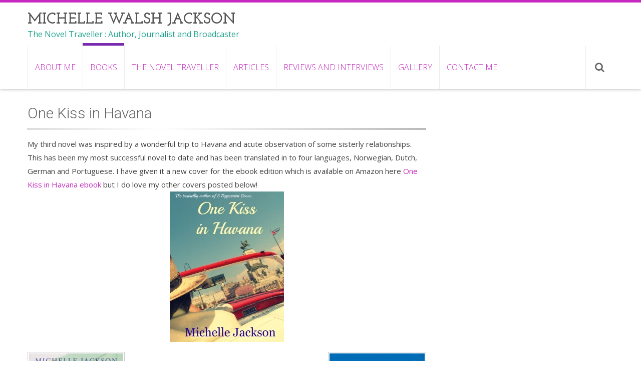

--- FILE ---
content_type: text/html; charset=UTF-8
request_url: https://michellejackson.ie/index.php/my-books/one-kiss/
body_size: 32341
content:
<!DOCTYPE html> 
<html lang="en-US">
<head>
<title>One Kiss in Havana &#124; Michelle Walsh Jackson</title>


<!-- Squirrly SEO Plugin 10.1.05, visit: https://plugin.squirrly.co/ -->

<meta name="robots" content="index,follow">
<meta name="googlebot" content="index,follow,max-snippet:-1,max-image-preview:large,max-video-preview:-1">
<meta name="bingbot" content="index,follow,max-snippet:-1,max-image-preview:large,max-video-preview:-1">

<meta name="description" content="My third novel was inspired by a wonderful trip to Havana and acute observation of some sisterly relationships. This has been my most successful novel to date and has been translated in to four languages, Norwegian, Dutch, German and Portuguese. I have given it a new cover for the ebook edition which is available on" />
<link rel="canonical" href="https://michellejackson.ie/index.php/my-books/one-kiss/" />

<meta name="dc.language" content="en-US" />
<meta name="dc.language.iso" content="en_US" />
<meta name="dc.publisher" content="Michelle Jackson" />
<meta name="dc.title" content="One Kiss in Havana &#124; Michelle Walsh Jackson" />
<meta name="dc.description" content="My third novel was inspired by a wonderful trip to Havana and acute observation of some sisterly relationships. This has been my most successful novel to date and has been translated in to four languages, Norwegian, Dutch, German and Portuguese. I have given it a new cover for the ebook edition which is available on" />
<meta name="dc.date.issued" content="2015-09-15" />
<!-- /Squirrly SEO Plugin -->



<meta charset="UTF-8">
<meta name="viewport" content="width=device-width, initial-scale=1, user-scalabe=no">

<link rel="profile" href="http://gmpg.org/xfn/11">
<link rel="pingback" href="https://michellejackson.ie/xmlrpc.php">
<!--[if lt IE 9]>
	<script src="https://michellejackson.ie/wp-content/themes/accesspress-ray/js/html5.min.js"></script>
<![endif]-->


<link rel='dns-prefetch' href='//fonts.googleapis.com' />
<link rel='dns-prefetch' href='//s.w.org' />
<link rel="alternate" type="application/rss+xml" title="Michelle Walsh Jackson &raquo; Feed" href="https://michellejackson.ie/index.php/feed/" />
<link rel="alternate" type="application/rss+xml" title="Michelle Walsh Jackson &raquo; Comments Feed" href="https://michellejackson.ie/index.php/comments/feed/" />
		<script type="text/javascript">
			window._wpemojiSettings = {"baseUrl":"https:\/\/s.w.org\/images\/core\/emoji\/11.2.0\/72x72\/","ext":".png","svgUrl":"https:\/\/s.w.org\/images\/core\/emoji\/11.2.0\/svg\/","svgExt":".svg","source":{"concatemoji":"https:\/\/michellejackson.ie\/wp-includes\/js\/wp-emoji-release.min.js?ver=5.1.19"}};
			!function(e,a,t){var n,r,o,i=a.createElement("canvas"),p=i.getContext&&i.getContext("2d");function s(e,t){var a=String.fromCharCode;p.clearRect(0,0,i.width,i.height),p.fillText(a.apply(this,e),0,0);e=i.toDataURL();return p.clearRect(0,0,i.width,i.height),p.fillText(a.apply(this,t),0,0),e===i.toDataURL()}function c(e){var t=a.createElement("script");t.src=e,t.defer=t.type="text/javascript",a.getElementsByTagName("head")[0].appendChild(t)}for(o=Array("flag","emoji"),t.supports={everything:!0,everythingExceptFlag:!0},r=0;r<o.length;r++)t.supports[o[r]]=function(e){if(!p||!p.fillText)return!1;switch(p.textBaseline="top",p.font="600 32px Arial",e){case"flag":return s([55356,56826,55356,56819],[55356,56826,8203,55356,56819])?!1:!s([55356,57332,56128,56423,56128,56418,56128,56421,56128,56430,56128,56423,56128,56447],[55356,57332,8203,56128,56423,8203,56128,56418,8203,56128,56421,8203,56128,56430,8203,56128,56423,8203,56128,56447]);case"emoji":return!s([55358,56760,9792,65039],[55358,56760,8203,9792,65039])}return!1}(o[r]),t.supports.everything=t.supports.everything&&t.supports[o[r]],"flag"!==o[r]&&(t.supports.everythingExceptFlag=t.supports.everythingExceptFlag&&t.supports[o[r]]);t.supports.everythingExceptFlag=t.supports.everythingExceptFlag&&!t.supports.flag,t.DOMReady=!1,t.readyCallback=function(){t.DOMReady=!0},t.supports.everything||(n=function(){t.readyCallback()},a.addEventListener?(a.addEventListener("DOMContentLoaded",n,!1),e.addEventListener("load",n,!1)):(e.attachEvent("onload",n),a.attachEvent("onreadystatechange",function(){"complete"===a.readyState&&t.readyCallback()})),(n=t.source||{}).concatemoji?c(n.concatemoji):n.wpemoji&&n.twemoji&&(c(n.twemoji),c(n.wpemoji)))}(window,document,window._wpemojiSettings);
		</script>
		<style type="text/css">
img.wp-smiley,
img.emoji {
	display: inline !important;
	border: none !important;
	box-shadow: none !important;
	height: 1em !important;
	width: 1em !important;
	margin: 0 .07em !important;
	vertical-align: -0.1em !important;
	background: none !important;
	padding: 0 !important;
}
</style>
	<link rel='stylesheet' id='wp-block-library-css'  href='https://michellejackson.ie/wp-includes/css/dist/block-library/style.min.css?ver=5.1.19' type='text/css' media='all' />
<link rel='stylesheet' id='apss-font-awesome-four-css'  href='https://michellejackson.ie/wp-content/plugins/accesspress-social-share/css/font-awesome.min.css?ver=4.5.3' type='text/css' media='all' />
<link rel='stylesheet' id='apss-frontend-css-css'  href='https://michellejackson.ie/wp-content/plugins/accesspress-social-share/css/frontend.css?ver=4.5.3' type='text/css' media='all' />
<link rel='stylesheet' id='apss-font-opensans-css'  href='//fonts.googleapis.com/css?family=Open+Sans&#038;ver=5.1.19' type='text/css' media='all' />
<link rel='stylesheet' id='aptf-bxslider-css'  href='https://michellejackson.ie/wp-content/plugins/accesspress-twitter-feed/css/jquery.bxslider.css?ver=1.6.6' type='text/css' media='all' />
<link rel='stylesheet' id='aptf-front-css-css'  href='https://michellejackson.ie/wp-content/plugins/accesspress-twitter-feed/css/frontend.css?ver=1.6.6' type='text/css' media='all' />
<link rel='stylesheet' id='aptf-font-css-css'  href='https://michellejackson.ie/wp-content/plugins/accesspress-twitter-feed/css/fonts.css?ver=1.6.6' type='text/css' media='all' />
<link rel='stylesheet' id='contact-form-7-css'  href='https://michellejackson.ie/wp-content/plugins/contact-form-7/includes/css/styles.css?ver=4.4.2' type='text/css' media='all' />
<link rel='stylesheet' id='accesspress-ray-font-css-css'  href='https://michellejackson.ie/wp-content/themes/accesspress-ray/css/fonts.css?ver=5.1.19' type='text/css' media='all' />
<link rel='stylesheet' id='accesspress-ray-google-fonts-css'  href='//fonts.googleapis.com/css?family=Open+Sans%3A400%2C400italic%2C300italic%2C300%2C600%2C600italic%7CLato%3A400%2C100%2C300%2C700%7CJosefin+Slab%3A400%2C100%2C100italic%2C300%2C300italic%2C400italic%2C600%2C600italic%2C700%2C700italic%7CRoboto%3A400%2C100%2C100italic%2C300%2C300italic%2C400italic%2C500%2C500italic%2C700italic%2C700%2C900%2C900italic&#038;ver=5.1.19' type='text/css' media='all' />
<link rel='stylesheet' id='accesspress-ray-font-awesome-css'  href='https://michellejackson.ie/wp-content/themes/accesspress-ray/css/fontawesome/css/font-awesome.min.css?ver=5.1.19' type='text/css' media='all' />
<link rel='stylesheet' id='accesspress-ray-fancybox-css-css'  href='https://michellejackson.ie/wp-content/themes/accesspress-ray/css/nivo-lightbox.css?ver=5.1.19' type='text/css' media='all' />
<link rel='stylesheet' id='accesspress-ray-bx-slider-style-css'  href='https://michellejackson.ie/wp-content/themes/accesspress-ray/css/jquery.bxslider.css?ver=5.1.19' type='text/css' media='all' />
<link rel='stylesheet' id='accesspress-ray-lightslider-style-css'  href='https://michellejackson.ie/wp-content/themes/accesspress-ray/css/lightslider.css?ver=5.1.19' type='text/css' media='all' />
<link rel='stylesheet' id='accesspress_ray_woocommerce_style-css'  href='https://michellejackson.ie/wp-content/themes/accesspress-ray/woocommerce/woocommerce-style.css?ver=5.1.19' type='text/css' media='all' />
<link rel='stylesheet' id='accesspress-ray-style-css'  href='https://michellejackson.ie/wp-content/themes/accesspress-ray/style.css?ver=5.1.19' type='text/css' media='all' />
<link rel='stylesheet' id='accesspress-ray-responsive-css'  href='https://michellejackson.ie/wp-content/themes/accesspress-ray/css/responsive.css?ver=5.1.19' type='text/css' media='all' />
<link rel='stylesheet' id='53bd99701e-css'  href='https://michellejackson.ie/wp-content/plugins/squirrly-seo/view/assets/css/frontend.min.css?ver=10.1.05' type='text/css' media='all' />
<script type='text/javascript' src='https://michellejackson.ie/wp-includes/js/jquery/jquery.js?ver=1.12.4'></script>
<script type='text/javascript' src='https://michellejackson.ie/wp-includes/js/jquery/jquery-migrate.min.js?ver=1.4.1'></script>
<script type='text/javascript' src='https://michellejackson.ie/wp-content/plugins/accesspress-twitter-feed/js/jquery.bxslider.min.js?ver=1.6.6'></script>
<script type='text/javascript' src='https://michellejackson.ie/wp-content/plugins/accesspress-twitter-feed/js/frontend.js?ver=1.6.6'></script>
<link rel='https://api.w.org/' href='https://michellejackson.ie/index.php/wp-json/' />
<link rel="EditURI" type="application/rsd+xml" title="RSD" href="https://michellejackson.ie/xmlrpc.php?rsd" />
<link rel="wlwmanifest" type="application/wlwmanifest+xml" href="https://michellejackson.ie/wp-includes/wlwmanifest.xml" /> 
<meta name="generator" content="WordPress 5.1.19" />
<link rel='shortlink' href='https://michellejackson.ie/?p=275' />
<link rel="alternate" type="application/json+oembed" href="https://michellejackson.ie/index.php/wp-json/oembed/1.0/embed?url=https%3A%2F%2Fmichellejackson.ie%2Findex.php%2Fmy-books%2Fone-kiss%2F" />
<link rel="alternate" type="text/xml+oembed" href="https://michellejackson.ie/index.php/wp-json/oembed/1.0/embed?url=https%3A%2F%2Fmichellejackson.ie%2Findex.php%2Fmy-books%2Fone-kiss%2F&#038;format=xml" />
			<script>
		var exdate=new Date();
		exdate.setDate(exdate.getDate() + 365);    
		var screen_width =  screen.width +"x"+ screen.height;  
		var c_value=screen_width + "; expires="+exdate.toUTCString()+"; path=/";
		document.cookie= 'wpls_screensize=' + c_value;
			
			
			</script>
            
            					<script>
					document.cookie="wpls_page_1483ab5ec389502dcaf66585e1b9c09c=yes";
					</script>
					
										<script>
						var exdate=new Date();
						exdate.setDate(exdate.getDate() + 365);    
						wpls_landing = 1;
						var c_value=wpls_landing + "; expires="+exdate.toUTCString()+"; path=/";
						document.cookie= 'wpls_landing=' + c_value;
					
					</script>
					
								<script>
		var exdate=new Date();
		exdate.setDate(exdate.getDate() + 365);    
		var screen_width =  screen.width +"x"+ screen.height;  
		var c_value=screen_width + "; expires="+exdate.toUTCString()+"; path=/";
		document.cookie= 'wpls_screensize=' + c_value;
			
			
			</script>
            
            					<script>
					document.cookie="wpls_page_1483ab5ec389502dcaf66585e1b9c09c=yes";
					</script>
					
										<script>
						var exdate=new Date();
						exdate.setDate(exdate.getDate() + 365);    
						wpls_landing = 1;
						var c_value=wpls_landing + "; expires="+exdate.toUTCString()+"; path=/";
						document.cookie= 'wpls_landing=' + c_value;
					
					</script>
					
					<link rel="shortcut icon" type="image/png" href="http://michellejackson.ie/wp-content/uploads/2020/11/IMG-5283.jpg"/><style type="text/css"></style>	<style type="text/css">
		header.site-header {
			border-top:5px solid #c629bf;
		}
		#site-navigation .menu > ul > li > a, #site-navigation .menu ul ul li > a:hover, #site-navigation .menu ul ul li.current_page_item > a, .featured-post .view-more, .footer-wrap a:hover, .sidebar ul li a:hover, a, .sidebar ul li:before {
			color: #c629bf;
		}
		#site-navigation .menu ul ul {
			border-bottom:2px solid #c629bf;
			border-top:2px solid #c629bf;
		}
		.featured-section, .featured-post .view-more:hover, .events-section .view-all, .business-section, #top-footer, .sidebar .widget-title, #comments h3, .read-more-btn .read-icon-wrap, #comments h2.comments-title, .comment-author .fn .url:hover, .sidebar .tagcloud a {
			background:#c629bf;
		}
		.read-more-btn, .read-more-btn:hover .read-icon-wrap, .events-section .bx-wrapper .bx-pager.bx-default-pager a,
		.event-list-wrapper .lSSlideOuter .lSPager.lSpg > li a {
			background: #cc3fc6;
		}
		.featured-post .view-more {
			border: 1px solid #c629bf;
		}
		.slider-caption .caption-title, .slider-caption .caption-description {
			background: rgba(198,41,191,0.5);
		}
		.events-section .view-all:hover, #top-footer input, #top-footer textarea, #top-footer input[type="submit"], footer #middle-footer, .footer-socials a {
			background: #b225ac ;
		}
		.clients-say-section .bx-wrapper .bx-pager.bx-default-pager a, .sidebar .widget_search .searchsubmit, .read-more-btn:hover {
			background: none repeat scroll 0 0 #c629bf;
		}
		.sidebar .widget-title:after{
			border-color: transparent #b225ac #b225ac transparent;
		}

		#site-navigation .menu > ul > li:hover > a:before, #site-navigation .menu > ul > li.current_page_item > a:before, #site-navigation .menu > ul > li.current-menu-item > a:before, #site-navigation .menu > ul > li.current_page_ancestor > a:before, #site-navigation .menu > ul > li.current-menu-ancestor > a:before, 
		#slider-banner .bx-wrapper .bx-pager.bx-default-pager a:after,
		.navigation .nav-links a, .slider-caption br + a, .bttn, button, input[type="button"], input[type="reset"], input[type="submit"],
		.events-section .bx-wrapper .bx-pager.bx-default-pager a:hover, .events-section .bx-wrapper .bx-pager.bx-default-pager a.active,
		.clients-say-section .bx-wrapper .bx-pager.bx-default-pager a.active, .clients-say-section .bx-wrapper .bx-pager.bx-default-pager a:hover,.footer-socials a:hover,
		.event-list-wrapper .lSSlideOuter .lSPager.lSpg > li.active a,
		.event-list-wrapper .lSSlideOuter .lSPager.lSpg > li:hover a {
			background: #782baf;
		}
		#slider-banner .bx-wrapper .bx-pager.bx-default-pager a {
			box-shadow:0 0 0 2px #782baf inset;
		}
		.navigation .nav-links a:hover, .bttn:hover, button, input[type="button"]:hover, input[type="reset"]:hover, input[type="submit"]:hover, .slider-caption br + a:hover {
			background: #6c279e ;
		}
		.events-section .event-list .event-date {
			background: none repeat scroll 0 0 #782baf;
		}

	</style>
	<style type="text/css">
			.site-title a,
		.site-description {
			color: #1e73be;
		}
		</style>
	<link rel="icon" href="https://michellejackson.ie/wp-content/uploads/2018/09/cropped-me-enhanced-1-32x32.jpg" sizes="32x32" />
<link rel="icon" href="https://michellejackson.ie/wp-content/uploads/2018/09/cropped-me-enhanced-1-192x192.jpg" sizes="192x192" />
<link rel="apple-touch-icon-precomposed" href="https://michellejackson.ie/wp-content/uploads/2018/09/cropped-me-enhanced-1-180x180.jpg" />
<meta name="msapplication-TileImage" content="https://michellejackson.ie/wp-content/uploads/2018/09/cropped-me-enhanced-1-270x270.jpg" />
</head>

<body class="page-template-default page page-id-275 page-child parent-pageid-11 default-template-design site-logo-left right-sidebar columns-3">
<div id="page" class="site">
<header id="masthead" class="site-header">
    <div id="top-header">
		<div class="ak-container">

			<div class="header-wrap clearfix logo-left">
				<div class="site-branding main-logo">
					<a href="https://michellejackson.ie/">				
											<h1 class="site-title">Michelle Walsh Jackson</h1>
						<div class="tagline site-description">The Novel Traveller : Author, Journalist and Broadcaster</div>
							
					</a>		
				</div><!-- .site-branding -->        		

				<nav id="site-navigation" class="main-navigation">
					<h1 class="menu-toggle">Menu</h1>

						<div class="menu"><ul class="clearfix" id="menu-test-menu"><li id="menu-item-256" class="menu-item menu-item-type-post_type menu-item-object-page menu-item-256"><a href="https://michellejackson.ie/index.php/about-me/">About Me</a></li>
<li id="menu-item-257" class="menu-item menu-item-type-post_type menu-item-object-page current-page-ancestor current-menu-ancestor current-menu-parent current-page-parent current_page_parent current_page_ancestor menu-item-has-children menu-item-257"><a href="https://michellejackson.ie/index.php/my-books/">Books</a>
<ul class="sub-menu">
	<li id="menu-item-258" class="menu-item menu-item-type-post_type menu-item-object-page menu-item-258"><a href="https://michellejackson.ie/index.php/my-books/book-news/">Book news</a></li>
	<li id="menu-item-277" class="menu-item menu-item-type-post_type menu-item-object-page current-menu-item page_item page-item-275 current_page_item menu-item-277"><a title="Set in Havana an entangled tail of three sisters" href="https://michellejackson.ie/index.php/my-books/one-kiss/" aria-current="page">One Kiss in Havana</a></li>
	<li id="menu-item-315" class="menu-item menu-item-type-post_type menu-item-object-page menu-item-315"><a href="https://michellejackson.ie/index.php/my-books/two-days-in-biarritz/">Two Days in Biarritz</a></li>
	<li id="menu-item-322" class="menu-item menu-item-type-post_type menu-item-object-page menu-item-322"><a href="https://michellejackson.ie/index.php/my-books/three-nights-in-new-york/">Three Nights in New York</a></li>
	<li id="menu-item-332" class="menu-item menu-item-type-post_type menu-item-object-page menu-item-332"><a href="https://michellejackson.ie/index.php/my-books/4am-in-las-vegas/">4am in Las Vegas</a></li>
	<li id="menu-item-337" class="menu-item menu-item-type-post_type menu-item-object-page menu-item-337"><a href="https://michellejackson.ie/index.php/5-peppermint-grove/">5 Peppermint Grove</a></li>
	<li id="menu-item-343" class="menu-item menu-item-type-post_type menu-item-object-page menu-item-343"><a href="https://michellejackson.ie/index.php/my-books/six-postcards-home/">Six Postcards Home</a></li>
</ul>
</li>
<li id="menu-item-253" class="menu-item menu-item-type-custom menu-item-object-custom menu-item-253"><a target="_blank" href="http://thenoveltraveller.com/">The Novel Traveller</a></li>
<li id="menu-item-259" class="menu-item menu-item-type-post_type menu-item-object-page menu-item-has-children menu-item-259"><a href="https://michellejackson.ie/index.php/sample-page/">Articles</a>
<ul class="sub-menu">
	<li id="menu-item-676" class="menu-item menu-item-type-post_type menu-item-object-post menu-item-676"><a href="https://michellejackson.ie/index.php/2016/12/30/articles-and-features-from-the-irish-times-the-irish-independent-and-evoke-ie/">Articles and features from The Irish Times, The Irish Independent and Evoke.ie</a></li>
	<li id="menu-item-348" class="menu-item menu-item-type-post_type menu-item-object-post menu-item-348"><a href="https://michellejackson.ie/index.php/2015/09/13/my-hometown/">My Hometown Howth in Ireland!</a></li>
</ul>
</li>
<li id="menu-item-254" class="menu-item menu-item-type-post_type menu-item-object-page menu-item-254"><a href="https://michellejackson.ie/index.php/reviews-and-interviews/">Reviews and Interviews</a></li>
<li id="menu-item-255" class="menu-item menu-item-type-post_type menu-item-object-page menu-item-255"><a href="https://michellejackson.ie/index.php/gallery/">Gallery</a></li>
<li id="menu-item-281" class="menu-item menu-item-type-post_type menu-item-object-page menu-item-281"><a href="https://michellejackson.ie/index.php/about-me/contact-me/">Contact Me</a></li>
</ul></div>						<div class="search-icon">
						<i class="fa fa-search"></i>
						<div class="ak-search">
								<form method="get" class="searchform" action="https://michellejackson.ie/" role="search">
		<input type="text" name="s" value="" class="s" placeholder="Search..." />
		<button type="submit" name="submit" class="searchsubmit"><i class="fa fa-search"></i></button>
	</form>
						</div>
						</div>
						
				</nav><!-- #site-navigation -->
			</div><!-- .header-wrap -->

		</div><!-- .ak-container -->
  </div><!-- #top-header -->
</header><!-- #masthead -->

<section id="slider-banner">	
	<div class="slider-wrap">
			</div>
</section><!-- #slider-banner -->

	

<div id="content" class="site-content">

<div class="ak-container">

<div class="inner-pages-wrapper clearfix">

	<div id="primary" class="content-area">
		<main id="main" class="site-main" role="main">

			
				
<article id="post-275" class="post-275 page type-page status-publish hentry">
	<header class="entry-header">
		<h1 class="entry-title">One Kiss in Havana</h1>
	</header><!-- .entry-header -->

	<div class="entry-content">
		<p>My third novel was inspired by a wonderful trip to Havana and acute observation of some sisterly relationships. This has been my most successful novel to date and has been translated in to four languages, Norwegian, Dutch, German and Portuguese. I have given it a new cover for the ebook edition which is available on Amazon here <a href="http://www.amazon.co.uk/One-Kiss-Havana-Irish-Fiction-ebook/dp/B00D86F1C0/ref=tmm_kin_swatch_0?_encoding=UTF8&amp;qid=1443260334&amp;sr=8-1">One Kiss in Havana ebook</a> but I do love my other covers posted below!<a href="http://www.amazon.co.uk/One-Kiss-Havana-Irish-Fiction-ebook/dp/B00D86F1C0/ref=pd_sim_351_2?ie=UTF8&amp;refRID=0XSNZSSRXEQCAWF0463S"><img class="aligncenter size-medium wp-image-306" src="http://michellejackson.ie/wp-content/uploads/2015/09/2-my-cover-ok-in-havana-228x300.jpg" alt="2 my cover ok in havana" width="228" height="300" srcset="https://michellejackson.ie/wp-content/uploads/2015/09/2-my-cover-ok-in-havana-228x300.jpg 228w, https://michellejackson.ie/wp-content/uploads/2015/09/2-my-cover-ok-in-havana-778x1024.jpg 778w, https://michellejackson.ie/wp-content/uploads/2015/09/2-my-cover-ok-in-havana.jpg 1575w" sizes="(max-width: 228px) 100vw, 228px" /></a></p>
<figure id="attachment_308" aria-describedby="caption-attachment-308" style="width: 194px" class="wp-caption alignleft"><a href="http://michellejackson.ie/wp-content/uploads/2015/09/ONE-KISS-IN-HAVANA-v3_4.jpg"><img class="size-medium wp-image-308" src="http://michellejackson.ie/wp-content/uploads/2015/09/ONE-KISS-IN-HAVANA-v3_4-194x300.jpg" alt="Book covers from Poolbeg Press" width="194" height="300" srcset="https://michellejackson.ie/wp-content/uploads/2015/09/ONE-KISS-IN-HAVANA-v3_4-194x300.jpg 194w, https://michellejackson.ie/wp-content/uploads/2015/09/ONE-KISS-IN-HAVANA-v3_4-664x1024.jpg 664w" sizes="(max-width: 194px) 100vw, 194px" /></a><figcaption id="caption-attachment-308" class="wp-caption-text">Book covers from Poolbeg Press</figcaption></figure>
<figure id="attachment_309" aria-describedby="caption-attachment-309" style="width: 196px" class="wp-caption alignright"><a href="http://michellejackson.ie/wp-content/uploads/2015/09/ONE-KISS-B-FORMAT-final.jpg"><img class="wp-image-309 size-medium" src="http://michellejackson.ie/wp-content/uploads/2015/09/ONE-KISS-B-FORMAT-final-196x300.jpg" alt="ONE KISS B FORMAT final" width="196" height="300" srcset="https://michellejackson.ie/wp-content/uploads/2015/09/ONE-KISS-B-FORMAT-final-196x300.jpg 196w, https://michellejackson.ie/wp-content/uploads/2015/09/ONE-KISS-B-FORMAT-final-669x1024.jpg 669w" sizes="(max-width: 196px) 100vw, 196px" /></a><figcaption id="caption-attachment-309" class="wp-caption-text">paperback cover from Poolbeg Press</figcaption></figure>
<div class='apss-social-share apss-theme-1 clearfix ' >
				<div class='apss-facebook apss-single-icon'>
					<a rel='nofollow'  title="Share on Facebook" target='_blank' href='https://www.facebook.com/sharer/sharer.php?u=https://michellejackson.ie/index.php/my-books/one-kiss/'>
						<div class='apss-icon-block clearfix'>
							<i class='fab fa-facebook-f'></i>
							<span class='apss-social-text'>Share on Facebook</span>
							<span class='apss-share'>Share</span>
						</div>
											</a>
				</div>
								<div class='apss-twitter apss-single-icon'>
					<a rel='nofollow'  href="https://twitter.com/intent/tweet?text=One%20Kiss%20in%20Havana&amp;url=https%3A%2F%2Fmichellejackson.ie%2Findex.php%2Fmy-books%2Fone-kiss%2F&amp;"  title="Share on Twitter" target='_blank'>
						<div class='apss-icon-block clearfix'>
							<i class='fab fa-twitter'></i>
							<span class='apss-social-text'>Share on Twitter</span><span class='apss-share'>Tweet</span>
						</div>
											</a>
				</div>
				
				<div class='apss-pinterest apss-single-icon'>
					<a rel='nofollow' title="Share on Pinterest" href='javascript:pinIt();'>
						<div class='apss-icon-block clearfix'>
							<i class='fab fa-pinterest'></i>
							<span class='apss-social-text'>Share on Pinterest</span>
							<span class='apss-share'>Share</span>
						</div>
						
					</a>
				</div>
								<div class='apss-linkedin apss-single-icon'>
					<a rel='nofollow'  title="Share on LinkedIn" target='_blank' href='http://www.linkedin.com/sharing/share-offsite/?url=https://michellejackson.ie/index.php/my-books/one-kiss/'>
						<div class='apss-icon-block clearfix'><i class='fab fa-linkedin'></i>
							<span class='apss-social-text'>Share on LinkedIn</span>
							<span class='apss-share'>Share</span>
						</div>
					</a>
				</div>
								<div class='apss-digg apss-single-icon'>
					<a rel='nofollow'  title="Share on Digg" target='_blank' href='http://digg.com/submit?phase=2%20&amp;url=https://michellejackson.ie/index.php/my-books/one-kiss/&amp;title=One%20Kiss%20in%20Havana'>
						<div class='apss-icon-block clearfix'>
							<i class='fab fa-digg'></i>
							<span class='apss-social-text'>Share on Digg</span>
							<span class='apss-share'>Share</span>
						</div>
					</a>
				</div>

								<div class='apss-email apss-single-icon'>
					<a rel='nofollow' class='share-email-popup' title="Share it on Email" target='_blank' href='mailto:?subject=Please visit this link https://michellejackson.ie/index.php/my-books/one-kiss/&amp;body=Hey Buddy!, I found this information for you: "One%20Kiss%20in%20Havana". Here is the website link: https://michellejackson.ie/index.php/my-books/one-kiss/. Thank you.'>
						<div class='apss-icon-block clearfix'>
							<i class='fas fa-envelope'></i>
							<span class='apss-social-text'>Send email</span>
							<span class='apss-share'>Mail</span>
						</div>
					</a>
				</div>

				</div>			</div><!-- .entry-content -->
	</article><!-- #post-## -->

				
			
		</main><!-- #main -->
	</div><!-- #primary -->



	<div id="secondary-right" class="widget-area right-sidebar sidebar">
			</div><!-- #secondary -->
</div>
</div>
	</div><!-- #content -->

	<footer id="colophon">
	
		<div id="middle-footer" class="footer-menu">
			<div class="ak-container">
				<div class="menu"><ul>
<li ><a href="https://michellejackson.ie/">Home</a></li><li class="page_item page-item-326"><a href="https://michellejackson.ie/index.php/my-books/4am-in-las-vegas/">4am in Las Vegas</a></li>
<li class="page_item page-item-334"><a href="https://michellejackson.ie/index.php/5-peppermint-grove/">5 Peppermint Grove</a></li>
<li class="page_item page-item-22 page_item_has_children"><a href="https://michellejackson.ie/index.php/about-me/">About Me</a></li>
<li class="page_item page-item-60"><a href="https://michellejackson.ie/index.php/my-books/book-news/">Book news</a></li>
<li class="page_item page-item-11 page_item_has_children current_page_ancestor current_page_parent"><a href="https://michellejackson.ie/index.php/my-books/">Books</a></li>
<li class="page_item page-item-279"><a href="https://michellejackson.ie/index.php/about-me/contact-me/">Contact Me</a></li>
<li class="page_item page-item-39"><a href="https://michellejackson.ie/index.php/gallery/">Gallery</a></li>
<li class="page_item page-item-120"><a href="https://michellejackson.ie/index.php/reviews-and-interviews/">Reviews and Interviews</a></li>
<li class="page_item page-item-339"><a href="https://michellejackson.ie/index.php/my-books/six-postcards-home/">Six Postcards Home</a></li>
<li class="page_item page-item-607"><a href="https://michellejackson.ie/index.php/the-novel-traveller/">The Novel Traveller</a></li>
<li class="page_item page-item-317"><a href="https://michellejackson.ie/index.php/my-books/three-nights-in-new-york/">Three Nights in New York</a></li>
<li class="page_item page-item-2"><a href="https://michellejackson.ie/index.php/sample-page/">Travel Articles</a></li>
<li class="page_item page-item-311"><a href="https://michellejackson.ie/index.php/my-books/two-days-in-biarritz/">Two Days in Biarritz</a></li>
<li class="page_item page-item-275 current_page_item"><a href="https://michellejackson.ie/index.php/my-books/one-kiss/" aria-current="page">One Kiss in Havana</a></li>
</ul></div>
			</div>
		</div>

		<div id="bottom-footer">
		<div class="ak-container">
			<div class="footer-wrap clearfix">
				<div class="copyright">
					Copyright &copy; 2026 
					<a href="https://michellejackson.ie">
					Michelle Jackson					</a>. <a href="http://wordpress.org/">Powered by WordPress</a>
					<span class="sep"> | </span>
					Theme: <a href="http://accesspressthemes.com/" title="AccessPress Themes" target="_blank">AccessPress Ray</a>
				</div><!-- .copyright -->
			</div><!-- .footer-wrap -->

						<div class="footer-socials clearfix">
	            	<div class="socials">
		<a href="https://www.facebook.com/pages/Michelle-Jackson-Books-and-Travel/152364478166859" class="facebook" title="Facebook" target="_blank"><span class="font-icon-social-facebook"></span></a>
	
		<a href="https://twitter.com/" class="twitter" title="Twitter" target="_blank"><span class="font-icon-social-twitter"></span></a>
	
	
	
	
		<a href="https://www.linkedin.com/profile/view?id=50199876&#038;authType=NAME_SEARCH&#038;authToken=4psC&#038;locale=en_US&#038;trk=tyah&#038;trkInfo=clickedVertical%3Amynetwork%2CclickedEntityId%3A50199876%2CauthType%3ANAME_SEARCH%2Cidx%3A1-1-1%2CtarId%3A1440623417482%2Ctas%3Amichelle" class="linkedin" title="Linkedin" target="_blank"><span class="font-icon-social-linkedin"></span></a>
	
	
	
	
	
	
		<a href="skype:shellyjacks" class="skype" title="Skype"><span class="font-icon-social-skype"></span></a>
	
		</div>
			</div>
					</div>
		</div>
	</footer><!-- #colophon -->
</div><!-- #page -->
<div class="multi-border">
	<ul>
		<li class="dark-green"></li>
		<li class="yellow"></li>
		<li class="cream"></li>
		<li class="orange"></li>
		<li class="light-green"></li>				
	</ul>
</div>
<script type='text/javascript'>
/* <![CDATA[ */
var frontend_ajax_object = {"ajax_url":"https:\/\/michellejackson.ie\/wp-admin\/admin-ajax.php","ajax_nonce":"91a7b093ec"};
/* ]]> */
</script>
<script type='text/javascript' src='https://michellejackson.ie/wp-content/plugins/accesspress-social-share/js/frontend.js?ver=4.5.3'></script>
<script type='text/javascript' src='https://michellejackson.ie/wp-content/plugins/contact-form-7/includes/js/jquery.form.min.js?ver=3.51.0-2014.06.20'></script>
<script type='text/javascript'>
/* <![CDATA[ */
var _wpcf7 = {"loaderUrl":"https:\/\/michellejackson.ie\/wp-content\/plugins\/contact-form-7\/images\/ajax-loader.gif","recaptchaEmpty":"Please verify that you are not a robot.","sending":"Sending ..."};
/* ]]> */
</script>
<script type='text/javascript' src='https://michellejackson.ie/wp-content/plugins/contact-form-7/includes/js/scripts.js?ver=4.4.2'></script>
<script type='text/javascript' src='https://michellejackson.ie/wp-content/themes/accesspress-ray/js/jquery.bxslider.min.js?ver=4.1'></script>
<script type='text/javascript' src='https://michellejackson.ie/wp-content/themes/accesspress-ray/js/lightslider.js?ver=1.1.3'></script>
<script type='text/javascript' src='https://michellejackson.ie/wp-content/themes/accesspress-ray/js/nivo-lightbox.min.js?ver=2.1'></script>
<script type='text/javascript' src='https://michellejackson.ie/wp-content/themes/accesspress-ray/js/jquery.actual.min.js?ver=1.0.16'></script>
<script type='text/javascript' src='https://michellejackson.ie/wp-content/themes/accesspress-ray/js/skip-link-focus-fix.js?ver=20130115'></script>
<script type='text/javascript' src='https://michellejackson.ie/wp-content/themes/accesspress-ray/js/custom.js?ver=1.1'></script>
<script type='text/javascript' src='https://michellejackson.ie/wp-includes/js/wp-embed.min.js?ver=5.1.19'></script>
</body>
</html>
